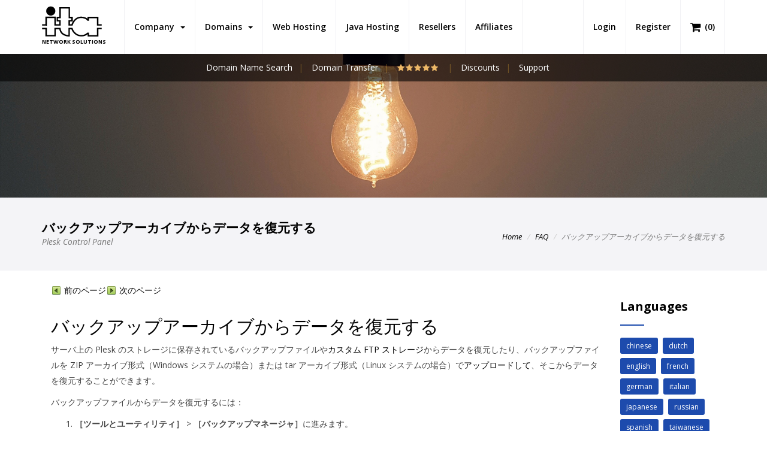

--- FILE ---
content_type: text/html; charset=utf-8
request_url: https://www.java-hosting.com/faq/plesk-reseller/japanese/%E3%83%90%E3%83%83%E3%82%AF%E3%82%A2%E3%83%83%E3%83%97%E3%82%A2%E3%83%BC%E3%82%AB%E3%82%A4%E3%83%96%E3%81%8B%E3%82%89%E3%83%87%E3%83%BC%E3%82%BF%E3%82%92%E5%BE%A9%E5%85%83%E3%81%99%E3%82%8B.html
body_size: 10616
content:
	<!DOCTYPE html PUBLIC "-//W3C//DTD XHTML 1.1//EN" "http://www.w3.org/TR/xhtml11/DTD/xhtml11.dtd">

<html xmlns="http://www.w3.org/1999/xhtml" xmlns:og="http://opengraphprotocol.org/schema/" prefix="og: http://ogp.me/ns#" lang="en">

<head>

                <title>バックアップアーカイブからデータを復元する - ITA Network Solutions</title>
                <meta http-equiv="Content-Type" content="text/html; charset=utf-8" />
                <meta name="description" content="バックアップアーカイブからデータを復元する. ITA Network Solutions. Web Hosting & Java Web Hosting Services. Domains, Wordpress Web Hosting, Plesk Web Hosting, Reseller Web Hosting & Affiliate Web Hosting." />
                <meta name="keywords" content="バックアップアーカイブからデータを復元する, best, cheap, hosting, wordpress hosting, web hosting, java hosting, jsp hosting, tomcat hosting, mysql hosting, ftp hosting, email hosting" />
                <meta name="title" content="バックアップアーカイブからデータを復元する - ITA Network Solutions" />
                <meta name="MSSmartTagsPreventParsing" content="TRUE" />
                <meta name="subject" content="バックアップアーカイブからデータを復元する - ITA Network Solutions" />
                <meta name="coverage" content="worldwide" />
                <meta name="content-language" content="english" />
                <meta name="resource-type" content="document" />
                <meta name="company_name" content="ITA Network solutions" />
                <meta name="author" content="ITA Network Solutions" />
                <meta name="copyright" content="2025" />
                <meta name="language" content="en" />
                <meta name="classification" content="バックアップアーカイブからデータを復元する, best, cheap, hosting, wordpress hosting, web hosting, java hosting, jsp hosting, tomcat hosting, mysql hosting, ftp hosting, email hosting" />
                <meta name="rating" content="general" />
                <meta name="revisit-after" content="1 day" />
                <meta name="googlebot" content="index, follow, archive" />
                <meta name="robots" content="all" />
                <meta name="robots" content="index, follow" />
                <meta name="distribution" content="global" />
                <meta property="og:title" content="バックアップアーカイブからデータを復元する - ITA Network Solutions" />
                <meta property="og:type" content='website' />
                <meta property="og:url" content="https://www.java-hosting.com/faq/plesk-reseller/japanese/バックアップアーカイブからデータを復元する.html" />
                <meta property="og:description" content="バックアップアーカイブからデータを復元する. ITA Network Solutions. Web Hosting & Java Web Hosting Services. Domains, Wordpress Web Hosting, Plesk Web Hosting, Reseller Web Hosting & Affiliate Web Hosting." />
                <meta property="og:image:type" content="image/png" />
                <meta property="og:image:width" content="640" />
                <meta property="og:image:height" content="428" />
                <meta property="og:image" content="https://www.java-hosting.com/templates/hosting/assets/images/logo.svg" />
                <meta property="og:image:url" content="https://www.java-hosting.com/templates/hosting/assets/images/logo.svg" />
                <meta property="og:image:secure_url" content="https://www.java-hosting.com/templates/hosting/assets/images/logo.svg" />
                <meta property="og:site_name" content="バックアップアーカイブからデータを復元する - ITA Network Solutions" />

	    	<!-- Mobile viewport optimized -->
    		<meta http-equiv="X-UA-Compatible" content="IE=edge">
    		<meta name="viewport" content="width=device-width, initial-scale=1.0,maximum-scale=1.0, user-scalable=no">

    		<link href="/templates/six/css/all.min.css?v=2c80be" rel="stylesheet">
<script type="text/javascript">
    var csrfToken = '179792e3f9a5a6795099fa99b884b29e63086b24',
        markdownGuide = 'Markdown Guide',
        locale = 'en',
        saved = 'saved',
        saving = 'autosaving',
        whmcsBaseUrl = "";
    </script>
<script src="/templates/six/js/scripts.min.js?v=2c80be"></script>

<link href="/assets/css/fontawesome-all.min.css" rel="stylesheet">


<!-- Styling -->
<link href="/templates/hosting/css/overrides.css" rel="stylesheet">
<link href="/templates/hosting/css/styles.css" rel="stylesheet">

<script src="/assets/js/jquery.countTo.js"></script>
<script src="/assets/js/jquery.inview.min.js"></script>
<script src="/assets/js/notify.js"></script>

<!-- Bars -->
<link rel="stylesheet" href="/templates/hosting/assets/css/fontawesome-stars-o.css">

<!-- Custom Styling -->
<link rel="stylesheet" href="/templates/hosting/css/custom.css?1">

    <!-- FAVICONS -->

                <link rel="apple-touch-icon" sizes="57x57" href="/templates/hosting/assets/images/favicon/apple-icon-57x57.png">
                <link rel="apple-touch-icon" sizes="60x60" href="/templates/hosting/assets/images/favicon/apple-icon-60x60.png">
                <link rel="apple-touch-icon" sizes="72x72" href="/templates/hosting/assets/images/favicon/apple-icon-72x72.png">
                <link rel="apple-touch-icon" sizes="76x76" href="/templates/hosting/assets/images/favicon/apple-icon-76x76.png">
                <link rel="apple-touch-icon" sizes="114x114" href="/templates/hosting/assets/images/favicon/apple-icon-114x114.png">
                <link rel="apple-touch-icon" sizes="120x120" href="/templates/hosting/assets/images/favicon/apple-icon-120x120.png">
                <link rel="apple-touch-icon" sizes="144x144" href="/templates/hosting/assets/images/favicon/apple-icon-144x144.png">
                <link rel="apple-touch-icon" sizes="152x152" href="/templates/hosting/assets/images/favicon/apple-icon-152x152.png">
                <link rel="apple-touch-icon" sizes="180x180" href="/templates/hosting/assets/images/favicon/apple-icon-180x180.png">
                <link rel="icon" type="image/png" sizes="192x192"  href="/templates/hosting/assets/images/favicon/android-icon-192x192.png">
                <link rel="icon" type="image/png" sizes="32x32" href="/templates/hosting/assets/images/favicon/favicon-32x32.png">
                <link rel="icon" type="image/png" sizes="96x96" href="/templates/hosting/assets/images/favicon/favicon-96x96.png">
                <link rel="icon" type="image/png" sizes="16x16" href="/templates/hosting/assets/images/favicon/favicon-16x16.png">
                <link rel="manifest" href="/templates/hosting/assets/images/favicon/manifest.json">
                <meta name="msapplication-TileColor" content="#ffffff">
                <meta name="msapplication-TileImage" content="/templates/hosting/assets/images/favicon/ms-icon-144x144.png">
                <meta name="theme-color" content="#ffffff">

                <link rel="canonical" href="https://www.java-hosting.com/faq/plesk-reseller/japanese/%E3%83%90%E3%83%83%E3%82%AF%E3%82%A2%E3%83%83%E3%83%97%E3%82%A2%E3%83%BC%E3%82%AB%E3%82%A4%E3%83%96%E3%81%8B%E3%82%89%E3%83%87%E3%83%BC%E3%82%BF%E3%82%92%E5%BE%A9%E5%85%83%E3%81%99%E3%82%8B.html" />
                <link rel="publisher" href="" />

    <!-- TEMPLATE STYLES -->
    <link rel="stylesheet" type="text/css" href="/templates/hosting/style.css">
    <!-- RESPONSIVE STYLES -->
    <link rel="stylesheet" type="text/css" href="/templates/hosting/assets/css/responsive.css">
    <!-- CUSTOM STYLES -->
    <link rel="stylesheet" type="text/css" href="/templates/hosting/assets/css/custom.css">

<!-- HTML5 Shim and Respond.js IE8 support of HTML5 elements and media queries -->
<!-- WARNING: Respond.js doesn't work if you view the page via file:// -->
<!--[if lt IE 9]>
  <script src="https://oss.maxcdn.com/libs/html5shiv/3.7.0/html5shiv.js"></script>
  <script src="https://oss.maxcdn.com/libs/respond.js/1.4.2/respond.min.js"></script>
<![endif]-->



    <link rel="stylesheet" type="text/css" href="/css/swiper.min.css">

    <!-- REVOLUTION STYLE SHEETS -->
    <link rel="stylesheet" type="text/css" href="/templates/hosting/assets/revolution/css/settings.css">
    <!-- REVOLUTION LAYERS STYLES -->
    <link rel="stylesheet" type="text/css" href="/templates/hosting/assets/revolution/css/layers.css">
    <!-- REVOLUTION NAVIGATION STYLES -->
    <link rel="stylesheet" type="text/css" href="/templates/hosting/assets/revolution/css/navigation.css">



		




		<!-- Global site tag (gtag.js) - Google Analytics -->
		<script async src="https://www.googletagmanager.com/gtag/js?id=UA-219026877-1">
		</script>
		<script>
			  window.dataLayer = window.dataLayer || [];
			  function gtag() { dataLayer.push(arguments); }
			  gtag('js', new Date());

			  gtag('config', 'UA-219026877-1');
		</script>


</head>
<body>



	<script>
                var vote_success = "Thank you for your vote!";
                var vote_error = "Voting is not allowed!";
		var initial_rating = parseFloat("5");
	</script>

<script type="application/ld+json">
{"@context":"http:\/\/schema.org","@type":"BreadcrumbList","itemListElement":[{"@type":"ListItem","position":1,"item":{"@id":"https:\/\/www.java-hosting.com","name":"ITA Network Solutions","image":"https:\/\/www.java-hosting.com\/templates\/hosting\/assets\/images\/logo.jpg"}},{"@type":"ListItem","position":2,"item":{"@id":"https:\/\/www.java-hosting.com\/web-hosting.html","name":"Web Hosting","image":"https:\/\/www.java-hosting.com\/templates\/hosting\/assets\/images\/logo.jpg"}},{"@type":"ListItem","position":3,"item":{"@id":"https:\/\/www.java-hosting.com\/faq\/plesk-reseller\/japanese\/\u30d0\u30c3\u30af\u30a2\u30c3\u30d7\u30a2\u30fc\u30ab\u30a4\u30d6\u304b\u3089\u30c7\u30fc\u30bf\u3092\u5fa9\u5143\u3059\u308b.html","name":"\u30d0\u30c3\u30af\u30a2\u30c3\u30d7\u30a2\u30fc\u30ab\u30a4\u30d6\u304b\u3089\u30c7\u30fc\u30bf\u3092\u5fa9\u5143\u3059\u308b - ITA Network Solutions","image":"https:\/\/www.java-hosting.com\/templates\/hosting\/assets\/images\/logo.jpg"}}]}
</script>
<script type="application/ld+json">
{"@context":"http:\/\/schema.org","@type":"Article","name":"\u30d0\u30c3\u30af\u30a2\u30c3\u30d7\u30a2\u30fc\u30ab\u30a4\u30d6\u304b\u3089\u30c7\u30fc\u30bf\u3092\u5fa9\u5143\u3059\u308b - ITA Network Solutions","headline":"\u30d0\u30c3\u30af\u30a2\u30c3\u30d7\u30a2\u30fc\u30ab\u30a4\u30d6\u304b\u3089\u30c7\u30fc\u30bf\u3092\u5fa9\u5143\u3059\u308b - ITA Network Solutions","image":{"@type":"ImageObject","image":"https:\/\/www.java-hosting.com\/templates\/hosting\/assets\/images\/logo.jpg","url":"https:\/\/www.java-hosting.com\/templates\/hosting\/assets\/images\/logo.jpg","width":839,"height":427},"sameAs":"https:\/\/www.java-hosting.com","mainEntityOfPage":"https:\/\/www.java-hosting.com","genre":null,"publisher":{"@type":"Organization","name":"ITA Network Solutions","logo":{"@type":"ImageObject","image":"https:\/\/www.java-hosting.com\/templates\/hosting\/assets\/images\/logo-small.jpg","url":"https:\/\/www.java-hosting.com\/templates\/hosting\/assets\/images\/logo-small.jpg","width":120,"height":60},"url":"https:\/\/www.java-hosting.com","address":{"@type":"PostalAddress","addressLocality":"1714 Stockton Street, San Francisco","addressCountry":"USA"}},"url":"https:\/\/www.java-hosting.com\/faq\/plesk-reseller\/japanese\/\u30d0\u30c3\u30af\u30a2\u30c3\u30d7\u30a2\u30fc\u30ab\u30a4\u30d6\u304b\u3089\u30c7\u30fc\u30bf\u3092\u5fa9\u5143\u3059\u308b.html","datePublished":"21 Dec 2025","dateCreated":"21 Dec 2025","dateModified":"21 Dec 2025","description":"\u30d0\u30c3\u30af\u30a2\u30c3\u30d7\u30a2\u30fc\u30ab\u30a4\u30d6\u304b\u3089\u30c7\u30fc\u30bf\u3092\u5fa9\u5143\u3059\u308b. ITA Network Solutions. Web Hosting & Java Web Hosting Services. Domains, Wordpress Web Hosting, Plesk Web Hosting, Reseller Web Hosting & Affiliate Web Hosting.","articleBody":"\u30d0\u30c3\u30af\u30a2\u30c3\u30d7\u30a2\u30fc\u30ab\u30a4\u30d6\u304b\u3089\u30c7\u30fc\u30bf\u3092\u5fa9\u5143\u3059\u308b. ITA Network Solutions. Web Hosting & Java Web Hosting Services. Domains, Wordpress Web Hosting, Plesk Web Hosting, Reseller Web Hosting & Affiliate Web Hosting.","author":{"@type":"Organization","name":"ITA Network Solutions","logo":{"@type":"ImageObject","image":"https:\/\/www.java-hosting.com\/templates\/hosting\/assets\/images\/logo.jpg","url":"https:\/\/www.java-hosting.com\/templates\/hosting\/assets\/images\/logo.jpg","width":839,"height":427},"url":"https:\/\/www.java-hosting.com","address":{"@type":"PostalAddress","addressLocality":"1714 Stockton Street, San Francisco","addressCountry":"USA"}}}
</script>


<!-- START HOSTHUBS -->


        <header class="header header-affix" style="z-index:1000">
            <div class="container-fluid">
                <nav class="navbar navbar-default yamm">
                    <div class="container">
                        <div class="navbar-header">
                            <button type="button" class="navbar-toggle collapsed" data-toggle="collapse" data-target="#navbar" aria-expanded="false" aria-controls="navbar">
                                <span class="sr-only">Toggle navigation</span>
				<i class="fa fa-bars fa-2x"></i>

                            </button>

			    <div class="cart-div hidden-md hidden-lg"><a title="View Cart" href="/cart.php?a=view" class="quick-nav"><i class="fa fa-shopping-cart fa-lg"></i> <span id="cartItemCount">(0)</span></a></div>


                            <a class="navbar-brand" href="/" style="padding-bottom:15px;padding-top:10px;">
                                <img src="/templates/hosting/assets/images/logo.svg" width="100px" alt="" style="padding:0;margin:0">
				<div style="margin-top:3px;font-size:9px;font-weight:bold;display:block;text-align:left">NETWORK SOLUTIONS</div>
                            </a>

                        </div>

                        <div id="navbar" class="navbar-collapse collapse">
                            <ul class="nav navbar-nav navbar-left">
				     <li menuItemName="Company" class="dropdown" id="Primary_Navbar-Company">
        <a class="dropdown-toggle" data-toggle="dropdown" href="#">
                        Company
                        &nbsp;<b class="caret"></b>        </a>
                    <ul class="dropdown-menu">
                            <li menuItemName="About Us" id="Primary_Navbar-Company-About_Us">
                    <a href="/about-us.html">
                                                About Us
                                            </a>
                </li>
                            <li menuItemName="Discounts" id="Primary_Navbar-Company-Discounts">
                    <a href="/web-hosting-discounts.html">
                                                Discounts
                                            </a>
                </li>
                            <li menuItemName="Gallery" id="Primary_Navbar-Company-Gallery">
                    <a href="/gallery.html">
                                                Gallery
                                            </a>
                </li>
                            <li menuItemName="Locations" id="Primary_Navbar-Company-Locations">
                    <a href="/locations.html">
                                                Locations
                                            </a>
                </li>
                        </ul>
            </li>
      <li menuItemName="Domains" class="dropdown" id="Primary_Navbar-Domains">
        <a class="dropdown-toggle" data-toggle="dropdown" href="#">
                        Domains
                        &nbsp;<b class="caret"></b>        </a>
                    <ul class="dropdown-menu">
                            <li menuItemName="Domain Name Search" id="Primary_Navbar-Domains-Domain_Name_Search">
                    <a href="/domain-name-search.html">
                                                Domain Name Search
                                            </a>
                </li>
                            <li menuItemName="Domain Transfer" id="Primary_Navbar-Domains-Domain_Transfer">
                    <a href="/domain-transfer.html">
                                                Domain Transfer
                                            </a>
                </li>
                        </ul>
            </li>
      <li menuItemName="Web Hosting" class="" id="Primary_Navbar-Web_Hosting">
        <a href="/web-hosting.html">
                        Web Hosting
                                </a>
            </li>
      <li menuItemName="Java Hosting" class="" id="Primary_Navbar-Java_Hosting">
        <a href="/java-hosting.html">
                        Java Hosting
                                </a>
            </li>
      <li menuItemName="Resellers" class="" id="Primary_Navbar-Resellers">
        <a href="/reseller-hosting.html">
                        Resellers
                                </a>
            </li>
      <li menuItemName="Affiliates" class="" id="Primary_Navbar-Affiliates">
        <a href="/affiliates.html">
                        Affiliates
                                </a>
            </li>
                             </ul>

                            <ul class="nav navbar-nav navbar-right">
                                                                <li><a class="button" href="/login.html">Login</a></li>
                                <li><a class="link" href="/register.html">Register</a></li>
                                				<li class="visible-md visible-lg"><a class="link" title="View Cart" href="/cart.php?a=view" class="quick-nav"><i class="fa fa-shopping-cart fa-lg"></i> <span class="hidden-xs">(</span><span id="cartItemCount">0</span><span class="hidden-xs">)</span></a></li>
                            </ul>
                        </div><!--/.nav-collapse -->
                    </div><!--/.container-fluid -->
                </nav><!-- end nav -->
            </div><!-- end container -->
        </header><!-- end header -->





<!-- END HOSTHUBS -->


        <div class="after-header">
            <div class="container">
                <div class="row">
                    <div class="col-md-8 col-md-offset-2">
                        <ul class="list-inline text-center">
                                <li><a href="/domain-name-search.html">Domain Name Search</a></li>
                                <li><a href="/domain-transfer.html">Domain Transfer</a></li>
				<li>
					<select id="data-rating" style="display:none">
			  			<option value="1">1</option>
			  			<option value="2">2</option>
			  			<option value="3">3</option>
			  			<option value="4">4</option>
			  			<option value="5">5</option>
					</select>

				</li>
                                <li><a href="/web-hosting-discounts.html">Discounts</a></li>
                                <li><a href="/web-hosting-support.html">Support</a></li>

                        </ul>
                    </div>
                </div><!-- end row -->
            </div><!-- end container -->
        </div><!-- end after-header -->


        <section class="section paralbackground page-banner" style="background-image:url('/templates/hosting/assets/images/header_faq.jpg');" data-img-width="2000" data-img-height="450" data-diff="100">
        </section><!-- end section -->

        <div class="section page-title lb">
            <div class="container clearfix">
                <div class="title-area pull-left">
                    <h1>バックアップアーカイブからデータを復元する<br><small>Plesk Control Panel</small></h1>
                </div><!-- /.pull-right -->
                <div class="pull-right hidden-xs">
                    <div class="bread">
                        <ol class="breadcrumb">
                            <li><a href="/">Home</a></li>
			    <li><a href="/faq.html">FAQ</a></li>
                            <li class="active">バックアップアーカイブからデータを復元する</li>
                        </ol>
                    </div><!-- end bread -->
                </div><!-- /.pull-right -->
            </div>
        </div><!-- end page-title -->





<section id="main-body">
<div class="container">
    <div class="row">
        <!-- Container for main page display content -->
        <div class="main-content">




                <div class="row">
                    <div class="col-md-10 col-sm-12 mtl first">
                        <div class="content">
                            <div class="post-padding clearfix">
                                <div class="faq-content">
					
<table class="relatedtopics aboveheading" cellpadding="0" cellspacing="0" border="0"><tr valign="top"><td>
<p class="pagenavigation"><a href="/faq/plesk-reseller/japanese/バックアップをスケジューリングする.html" target="_self"><img src="/images/faq/plesk-reseller/japanese/38976.gif" alt="&#21069;&#12398;&#12506;&#12540;&#12472;" height="16" width="16" vspace="0" hspace="1" align="top" border="0"> &#21069;&#12398;&#12506;&#12540;&#12472;</a></p></td>
<td>
<p class="pagenavigation"><a href="/faq/plesk-reseller/japanese/サーバからバックアップファイルをダウンロードする.html" target="_self"><img src="/images/faq/plesk-reseller/japanese/38977.gif" alt="&#27425;&#12398;&#12506;&#12540;&#12472;" height="16" width="16" vspace="0" hspace="1" align="top" border="0"> &#27425;&#12398;&#12506;&#12540;&#12472;</a></p></td>
<td>
<p class="pagenavigation"></p></td>
<td>
<p class="pagenavigation"></p></td>
</tr></table><h2 class="heading2">&#12496;&#12483;&#12463;&#12450;&#12483;&#12503;&#12450;&#12540;&#12459;&#12452;&#12502;&#12363;&#12425;&#12487;&#12540;&#12479;&#12434;&#24489;&#20803;&#12377;&#12427;</h2>
<p class="bodytext">&#12469;&#12540;&#12496;&#19978;&#12398; Plesk &#12398;&#12473;&#12488;&#12524;&#12540;&#12472;&#12395;&#20445;&#23384;&#12373;&#12428;&#12390;&#12356;&#12427;&#12496;&#12483;&#12463;&#12450;&#12483;&#12503;&#12501;&#12449;&#12452;&#12523;&#12420;<a id="h66795" class="jumptemplate" title="FTP &#12473;&#12488;&#12524;&#12540;&#12472;&#12434;&#20351;&#29992;&#12377;&#12427;&#12424;&#12358;&#12395;&#39015;&#23458;&#12497;&#12493;&#12523;&#12434;&#27083;&#25104;&#12377;&#12427;" href="/faq/plesk-reseller/japanese/ftp-ストレージを使用するように顧客パネルを構成する.html" target="_self">&#12459;&#12473;&#12479;&#12512; FTP &#12473;&#12488;&#12524;&#12540;&#12472;</a>&#12363;&#12425;&#12487;&#12540;&#12479;&#12434;&#24489;&#20803;&#12375;&#12383;&#12426;&#12289;&#12496;&#12483;&#12463;&#12450;&#12483;&#12503;&#12501;&#12449;&#12452;&#12523;&#12434; ZIP &#12450;&#12540;&#12459;&#12452;&#12502;&#24418;&#24335;&#65288;Windows &#12471;&#12473;&#12486;&#12512;&#12398;&#22580;&#21512;&#65289;&#12414;&#12383;&#12399; tar &#12450;&#12540;&#12459;&#12452;&#12502;&#24418;&#24335;&#65288;Linux &#12471;&#12473;&#12486;&#12512;&#12398;&#22580;&#21512;&#65289;&#12391;<a id="h66796" class="jumptemplate" title="&#12469;&#12540;&#12496;&#12395;&#12496;&#12483;&#12463;&#12450;&#12483;&#12503;&#12501;&#12449;&#12452;&#12523;&#12434;&#12450;&#12483;&#12503;&#12525;&#12540;&#12489;&#12377;&#12427;" href="/faq/plesk-reseller/japanese/サーバにバックアップファイルをアップロードする.html" target="_self">&#12450;&#12483;&#12503;&#12525;&#12540;&#12489;&#12375;&#12390;</a>&#12289;&#12381;&#12371;&#12363;&#12425;&#12487;&#12540;&#12479;&#12434;&#24489;&#20803;&#12377;&#12427;&#12371;&#12392;&#12364;&#12391;&#12365;&#12414;&#12377;&#12290;</p>
<p class="procedureheading">&#12496;&#12483;&#12463;&#12450;&#12483;&#12503;&#12501;&#12449;&#12452;&#12523;&#12363;&#12425;&#12487;&#12540;&#12479;&#12434;&#24489;&#20803;&#12377;&#12427;&#12395;&#12399;&#65306;</p>
<ol class="procedurelistnumber"><li class="procedurelistnumber"><strong class="specialbold">&#65339;&#12484;&#12540;&#12523;&#12392;&#12518;&#12540;&#12486;&#12451;&#12522;&#12486;&#12451;&#65341;</strong> &gt; <strong class="specialbold">&#65339;&#12496;&#12483;&#12463;&#12450;&#12483;&#12503;&#12510;&#12493;&#12540;&#12472;&#12515;&#65341;</strong>&#12395;&#36914;&#12415;&#12414;&#12377;&#12290;</li><li class="procedurelistnumber">&#12496;&#12483;&#12463;&#12450;&#12483;&#12503;&#12501;&#12449;&#12452;&#12523;&#21517;&#12434;&#12463;&#12522;&#12483;&#12463;&#12375;&#12414;&#12377;&#12290;&#20316;&#25104;&#26085;&#12289;&#20316;&#25104;&#32773;&#12398;&#12518;&#12540;&#12470;&#21517;&#12289;&#12496;&#12483;&#12463;&#12450;&#12483;&#12503;&#12398;&#12469;&#12452;&#12474;&#12289;&#12496;&#12483;&#12463;&#12450;&#12483;&#12503;&#12395;&#21547;&#12414;&#12428;&#12427;&#12467;&#12531;&#12486;&#12531;&#12484;&#12398;&#31278;&#39006;&#12434;&#21547;&#12417;&#12390;&#12496;&#12483;&#12463;&#12450;&#12483;&#12503;&#12398;&#27010;&#35201;&#12434;&#35373;&#23450;&#12391;&#12365;&#12414;&#12377;&#12290;</li><li class="procedurelistnumber">&#12496;&#12483;&#12463;&#12450;&#12483;&#12503;&#12363;&#12425;&#24489;&#20803;&#12377;&#12427;&#12487;&#12540;&#12479;&#12434;&#36984;&#25246;&#12375;&#12414;&#12377;&#12290;&#20197;&#19979;&#12398;&#12487;&#12540;&#12479;&#12434;&#33258;&#30001;&#12395;&#32068;&#12415;&#21512;&#12431;&#12379;&#12390;&#36984;&#25246;&#21487;&#33021;&#12391;&#12377;&#12290;<ul class="listbullet2"><li class="listbullet2"><strong class="specialbold">&#12522;&#12475;&#12521;&#12540;&#12450;&#12459;&#12454;&#12531;&#12488;&#12398;&#27083;&#25104;&#65306;</strong> &#20491;&#20154;&#24773;&#22577;&#12392;&#35373;&#23450;&#12289;&#12362;&#12424;&#12403;&#27083;&#25104;&#12375;&#12383;&#12469;&#12540;&#12499;&#12473;&#12503;&#12521;&#12531;&#12364;&#21547;&#12414;&#12428;&#12414;&#12377;&#12290;</li><li class="listbullet2"><strong class="specialbold">&#12522;&#12475;&#12521;&#12540;&#12398;&#12489;&#12513;&#12452;&#12531;&#65306;</strong> &#12522;&#12475;&#12521;&#12540;&#33258;&#36523;&#12398;&#22865;&#32004;&#12362;&#12424;&#12403;&#32016;&#20184;&#12369;&#12425;&#12428;&#12383;&#12454;&#12455;&#12502;&#12469;&#12452;&#12488;&#65288;&#12454;&#12455;&#12502;&#12467;&#12531;&#12486;&#12531;&#12484;&#12289;&#12513;&#12540;&#12523;&#12289;&#12487;&#12540;&#12479;&#12505;&#12540;&#12473;&#12394;&#12393;&#12434;&#21547;&#12416;&#65289;&#12364;&#21547;&#12414;&#12428;&#12414;&#12377;&#12290;</li><li class="listbullet2"><strong class="specialbold">&#12522;&#12475;&#12521;&#12540;&#12398;&#39015;&#23458;&#65306;</strong> &#12377;&#12409;&#12390;&#12398;&#39015;&#23458;&#12450;&#12459;&#12454;&#12531;&#12488;&#12289;&#39015;&#23458;&#12398;&#22865;&#32004;&#12289;&#32016;&#20184;&#12369;&#12425;&#12428;&#12383;&#12454;&#12455;&#12502;&#12469;&#12452;&#12488;&#65288;&#12454;&#12455;&#12502;&#12467;&#12531;&#12486;&#12531;&#12484;&#12289;&#12513;&#12540;&#12523;&#12289;&#12487;&#12540;&#12479;&#12505;&#12540;&#12473;&#12394;&#12393;&#12434;&#21547;&#12416;&#65289;&#12364;&#21547;&#12414;&#12428;&#12414;&#12377;&#12290;</li></ul></li><li class="procedurelistnumber">&#12414;&#12383;&#12289;&#24489;&#20803;&#12364;&#23436;&#20102;&#12377;&#12427;&#12414;&#12391;&#12377;&#12409;&#12390;&#12398;&#12489;&#12513;&#12452;&#12531;&#12434;&#19968;&#26178;&#20572;&#27490;&#12375;&#12390;&#25972;&#21512;&#24615;&#12434;&#32173;&#25345;&#12377;&#12427;&#12371;&#12392;&#12420;&#12289;&#25351;&#23450;&#12398;&#12513;&#12540;&#12523;&#12450;&#12489;&#12524;&#12473;&#23451;&#12390;&#12395;&#20840;&#12487;&#12540;&#12479;&#12398;&#24489;&#20803;&#12364;&#23436;&#20102;&#12375;&#12383;&#36890;&#30693;&#12434;&#36865;&#20449;&#12377;&#12427;&#12371;&#12392;&#12364;&#12391;&#12365;&#12414;&#12377;&#12290;</li><li class="procedurelistnumber"><strong class="specialbold">&#65339;&#24489;&#20803;&#65341;</strong>&#12434;&#12463;&#12522;&#12483;&#12463;&#12375;&#12414;&#12377;&#12290;</li></ol>

                                </div><!-- end sitemap -->
                            </div><!-- end post-padding -->
                        </div><!-- end content -->
                    </div><!-- end col -->

 
                    <div class="col-md-2 col-sm-12 mtl last">
                        <div class="content">
                            <div class="post-padding clearfix">
                                <div class="small-title">
                                    <h3>Languages</h3>
                                    <hr>
                                </div><!-- end text -->

                                <div class="sitemap">
                                    <div class="tags clearfix">
					                                        <a href="/faq.html?ln=chinese">chinese</a>
					                                        <a href="/faq.html?ln=dutch">dutch</a>
					                                        <a href="/faq.html?ln=english">english</a>
					                                        <a href="/faq.html?ln=french">french</a>
					                                        <a href="/faq.html?ln=german">german</a>
					                                        <a href="/faq.html?ln=italian">italian</a>
					                                        <a href="/faq.html?ln=japanese">japanese</a>
					                                        <a href="/faq.html?ln=russian">russian</a>
					                                        <a href="/faq.html?ln=spanish">spanish</a>
					                                        <a href="/faq.html?ln=taiwanese">taiwanese</a>
					                                    </div><!-- end tags -->
                                </div><!-- end sitemap -->
                            </div><!-- end post-padding -->
                        </div><!-- end content -->
                    </div><!-- end col -->
                </div><!-- end row -->






</div>
</div>
</div>
</section>

<section style="display:none">
<div>
    <div>
        <div>



	        </div><!-- /.main-content -->
            </div>


    </div>
    <div class="clearfix"></div>
</section>



        <section class="smallsec">
            <div class="container">
                <div class="row">
                    <div class="col-md-8 text-center">
                        <h3>Have a pre-sale question for our packages?</h3>
                    </div>
                    <div class="col-md-4 text-center">
                        <a href="/web-hosting-support.html" class="btn btn-primary btn-lg"><i class="fa fa-question-circle"></i> Ask question</a>
                    </div><!-- end col -->
                </div><!-- end row -->
            </div><!-- end container -->
        </section><!-- end section -->


        <section class="section lb">
            <div class="container">
                <div class="row">
                    <div class="col-md-6 col-sm-6 col-xs-12">
                        <div class="small-title">
                            <h3>Services & Apps Hosting</h3>
                            <hr>
                        </div><!-- end big-title -->

                        <br>
			<div class="panel-group first-accordion withicon" id="accordion1">
                            <div class="panel panel-default">
                                <div class="panel-heading">
                                    <h4 class="panel-title">
                                        <a data-toggle="collapse" data-parent="#accordion0" href="#collapse0">
						<i class="fas fa-server"></i> DokuWiki Hosting
					</a>
                                    </h4>
                                </div>
                                <div id="collapse0" class="panel-collapse collapse">
                                    <div class="panel-body">
                                        <p></p>
					<a href="/dokuwiki-hosting.html" class="btn btn-primary btn-lg" title="DokuWiki Hosting"><i class="fa fa-eye"></i> DokuWiki Hosting</a>
                                    </div>
                                </div>
                            </div>
                            <div class="panel panel-default">
                                <div class="panel-heading">
                                    <h4 class="panel-title">
                                        <a data-toggle="collapse" data-parent="#accordion1" href="#collapse1">
						<i class="fas fa-server"></i> Phalcon Hosting
					</a>
                                    </h4>
                                </div>
                                <div id="collapse1" class="panel-collapse collapse">
                                    <div class="panel-body">
                                        <p></p>
					<a href="/phalcon-hosting.html" class="btn btn-primary btn-lg" title="Phalcon Hosting"><i class="fa fa-eye"></i> Phalcon Hosting</a>
                                    </div>
                                </div>
                            </div>
                            <div class="panel panel-default">
                                <div class="panel-heading">
                                    <h4 class="panel-title">
                                        <a data-toggle="collapse" data-parent="#accordion2" href="#collapse2">
						<i class="fas fa-server"></i> Novius OS Hosting
					</a>
                                    </h4>
                                </div>
                                <div id="collapse2" class="panel-collapse collapse">
                                    <div class="panel-body">
                                        <p></p>
					<a href="/novius-os-hosting.html" class="btn btn-primary btn-lg" title="Novius OS Hosting"><i class="fa fa-eye"></i> Novius OS Hosting</a>
                                    </div>
                                </div>
                            </div>
                            <div class="panel panel-default">
                                <div class="panel-heading">
                                    <h4 class="panel-title">
                                        <a data-toggle="collapse" data-parent="#accordion3" href="#collapse3">
						<i class="fas fa-server"></i> CakePHP Hosting
					</a>
                                    </h4>
                                </div>
                                <div id="collapse3" class="panel-collapse collapse">
                                    <div class="panel-body">
                                        <p>CakePHP is an open-source web framework. It follows the model–view–controller (MVC) approach and is written in PHP, modeled after the concepts of Ruby on Rails, and distributed under the MIT License.</p>
					<a href="/cakephp-hosting.html" class="btn btn-primary btn-lg" title="CakePHP Hosting"><i class="fa fa-eye"></i> CakePHP Hosting</a>
                                    </div>
                                </div>
                            </div>
                            <div class="panel panel-default">
                                <div class="panel-heading">
                                    <h4 class="panel-title">
                                        <a data-toggle="collapse" data-parent="#accordion4" href="#collapse4">
						<i class="fas fa-server"></i> Vue.js Hosting
					</a>
                                    </h4>
                                </div>
                                <div id="collapse4" class="panel-collapse collapse">
                                    <div class="panel-body">
                                        <p>Vue.js is an open-source progressive JavaScript framework for building user interfaces.</p>
					<a href="/vue.js-hosting.html" class="btn btn-primary btn-lg" title="Vue.js Hosting"><i class="fa fa-eye"></i> Vue.js Hosting</a>
                                    </div>
                                </div>
                            </div>
                            <div class="panel panel-default">
                                <div class="panel-heading">
                                    <h4 class="panel-title">
                                        <a data-toggle="collapse" data-parent="#accordion5" href="#collapse5">
						<i class="fas fa-server"></i> Jamroom Hosting
					</a>
                                    </h4>
                                </div>
                                <div id="collapse5" class="panel-collapse collapse">
                                    <div class="panel-body">
                                        <p>Jamroom is a community content management system. It enables you to bring your entire community online to participate in your websites content creation.</p>
					<a href="/jamroom-hosting.html" class="btn btn-primary btn-lg" title="Jamroom Hosting"><i class="fa fa-eye"></i> Jamroom Hosting</a>
                                    </div>
                                </div>
                            </div>
                            <div class="panel panel-default">
                                <div class="panel-heading">
                                    <h4 class="panel-title">
                                        <a data-toggle="collapse" data-parent="#accordion6" href="#collapse6">
						<i class="fas fa-server"></i> Enyo Hosting
					</a>
                                    </h4>
                                </div>
                                <div id="collapse6" class="panel-collapse collapse">
                                    <div class="panel-body">
                                        <p>Enyo is a JavaScript app framework enabling developers build native-quality HTML5 apps that run everywhere — from phones and tablets to PCs and TVs.</p>
					<a href="/enyo-hosting.html" class="btn btn-primary btn-lg" title="Enyo Hosting"><i class="fa fa-eye"></i> Enyo Hosting</a>
                                    </div>
                                </div>
                            </div>
                            <div class="panel panel-default">
                                <div class="panel-heading">
                                    <h4 class="panel-title">
                                        <a data-toggle="collapse" data-parent="#accordion7" href="#collapse7">
						<i class="fas fa-server"></i> FlatPress Hosting
					</a>
                                    </h4>
                                </div>
                                <div id="collapse7" class="panel-collapse collapse">
                                    <div class="panel-body">
                                        <p>FlatPress is a blogging engine that saves your posts as simple text files. Forget about SQL! You just need some PHP.</p>
					<a href="/flatpress-hosting.html" class="btn btn-primary btn-lg" title="FlatPress Hosting"><i class="fa fa-eye"></i> FlatPress Hosting</a>
                                    </div>
                                </div>
                            </div>
                            <div class="panel panel-default">
                                <div class="panel-heading">
                                    <h4 class="panel-title">
                                        <a data-toggle="collapse" data-parent="#accordion8" href="#collapse8">
						<i class="fas fa-server"></i> Gyroscope Hosting
					</a>
                                    </h4>
                                </div>
                                <div id="collapse8" class="panel-collapse collapse">
                                    <div class="panel-body">
                                        <p>Gyroscope is an open source PHP framework and a code template system for building web backend systems.</p>
					<a href="/gyroscope-hosting.html" class="btn btn-primary btn-lg" title="Gyroscope Hosting"><i class="fa fa-eye"></i> Gyroscope Hosting</a>
                                    </div>
                                </div>
                            </div>
                            <div class="panel panel-default">
                                <div class="panel-heading">
                                    <h4 class="panel-title">
                                        <a data-toggle="collapse" data-parent="#accordion9" href="#collapse9">
						<i class="fas fa-server"></i> Echo Hosting
					</a>
                                    </h4>
                                </div>
                                <div id="collapse9" class="panel-collapse collapse">
                                    <div class="panel-body">
                                        <p>Echo is a standalone JavaScript lazy-loading image micro-library.</p>
					<a href="/echo-hosting.html" class="btn btn-primary btn-lg" title="Echo Hosting"><i class="fa fa-eye"></i> Echo Hosting</a>
                                    </div>
                                </div>
                            </div>
			</div>
	
                    </div><!-- end col -->

                    <div class="col-md-6 col-sm-6 col-xs-12">
                        <div class="small-title">
                            <h3>Services & Apps Hosting with Java Support</h3>
                            <hr>
                        </div><!-- end big-title -->

                        <br>

                        <div class="panel-group first-accordion withicon" id="accordion2">
                            <div class="panel panel-default">
                                <div class="panel-heading">
                                    <h4 class="panel-title">
                                        <a data-toggle="collapse" data-parent="#accordion0" href="#2_collapse0">
						<i class="fas fa-server"></i> dotCMS Hosting
					</a>
                                    </h4>
                                </div>
                                <div id="2_collapse0" class="panel-collapse collapse">
                                    <div class="panel-body">
                                        <p>dotCMS is an open source content management system (CMS) written in Java for managing content and content driven sites and applications.</p>
					<a href="/dotcms-hosting.html" class="btn btn-primary btn-lg" title="dotCMS Hosting"><i class="fa fa-eye"></i> dotCMS Hosting</a>
                                    </div>
                                </div>
                            </div>
                            <div class="panel panel-default">
                                <div class="panel-heading">
                                    <h4 class="panel-title">
                                        <a data-toggle="collapse" data-parent="#accordion1" href="#2_collapse1">
						<i class="fas fa-server"></i> eXo Platform Hosting
					</a>
                                    </h4>
                                </div>
                                <div id="2_collapse1" class="panel-collapse collapse">
                                    <div class="panel-body">
                                        <p>eXo Platform is an open source, standard-based, Enterprise Social Collaboration Platform written in Java.</p>
					<a href="/exo-platform-hosting.html" class="btn btn-primary btn-lg" title="eXo Platform Hosting"><i class="fa fa-eye"></i> eXo Platform Hosting</a>
                                    </div>
                                </div>
                            </div>
                            <div class="panel panel-default">
                                <div class="panel-heading">
                                    <h4 class="panel-title">
                                        <a data-toggle="collapse" data-parent="#accordion2" href="#2_collapse2">
						<i class="fas fa-server"></i> Hippo CMS Hosting
					</a>
                                    </h4>
                                </div>
                                <div id="2_collapse2" class="panel-collapse collapse">
                                    <div class="panel-body">
                                        <p>Hippo CMS is an open-source, dual licensed, Content Management System.</p>
					<a href="/hippo-cms-hosting.html" class="btn btn-primary btn-lg" title="Hippo CMS Hosting"><i class="fa fa-eye"></i> Hippo CMS Hosting</a>
                                    </div>
                                </div>
                            </div>
                            <div class="panel panel-default">
                                <div class="panel-heading">
                                    <h4 class="panel-title">
                                        <a data-toggle="collapse" data-parent="#accordion3" href="#2_collapse3">
						<i class="fas fa-server"></i> OpenKM Hosting
					</a>
                                    </h4>
                                </div>
                                <div id="2_collapse3" class="panel-collapse collapse">
                                    <div class="panel-body">
                                        <p>OpenKM is a Free/Libre document management system that provides a web interface for managing arbitrary files.</p>
					<a href="/openkm-hosting.html" class="btn btn-primary btn-lg" title="OpenKM Hosting"><i class="fa fa-eye"></i> OpenKM Hosting</a>
                                    </div>
                                </div>
                            </div>
                            <div class="panel panel-default">
                                <div class="panel-heading">
                                    <h4 class="panel-title">
                                        <a data-toggle="collapse" data-parent="#accordion4" href="#2_collapse4">
						<i class="fas fa-server"></i> Apache Roller Hosting
					</a>
                                    </h4>
                                </div>
                                <div id="2_collapse4" class="panel-collapse collapse">
                                    <div class="panel-body">
                                        <p>Apache Roller is a Java-based Open Source "full-featured, Multi-blog, Multi-user, and group-blog server suitable for blog sites large and small".</p>
					<a href="/apache-roller-hosting.html" class="btn btn-primary btn-lg" title="Apache Roller Hosting"><i class="fa fa-eye"></i> Apache Roller Hosting</a>
                                    </div>
                                </div>
                            </div>
                            <div class="panel panel-default">
                                <div class="panel-heading">
                                    <h4 class="panel-title">
                                        <a data-toggle="collapse" data-parent="#accordion5" href="#2_collapse5">
						<i class="fas fa-server"></i> JSP Hosting
					</a>
                                    </h4>
                                </div>
                                <div id="2_collapse5" class="panel-collapse collapse">
                                    <div class="panel-body">
                                        <p>JSP Hosting on Linux Servers.</p>
					<a href="/jsp-hosting.html" class="btn btn-primary btn-lg" title="JSP Hosting"><i class="fa fa-eye"></i> JSP Hosting</a>
                                    </div>
                                </div>
                            </div>
                            <div class="panel panel-default">
                                <div class="panel-heading">
                                    <h4 class="panel-title">
                                        <a data-toggle="collapse" data-parent="#accordion6" href="#2_collapse6">
						<i class="fas fa-server"></i> Liferay Hosting
					</a>
                                    </h4>
                                </div>
                                <div id="2_collapse6" class="panel-collapse collapse">
                                    <div class="panel-body">
                                        <p>Liferay makes software that helps companies create digital experiences on web, mobile and connected devices.</p>
					<a href="/liferay-hosting.html" class="btn btn-primary btn-lg" title="Liferay Hosting"><i class="fa fa-eye"></i> Liferay Hosting</a>
                                    </div>
                                </div>
                            </div>
                            <div class="panel panel-default">
                                <div class="panel-heading">
                                    <h4 class="panel-title">
                                        <a data-toggle="collapse" data-parent="#accordion7" href="#2_collapse7">
						<i class="fas fa-server"></i> Tomcat Hosting
					</a>
                                    </h4>
                                </div>
                                <div id="2_collapse7" class="panel-collapse collapse">
                                    <div class="panel-body">
                                        <p>Tomcat Hosting on Linux Servers.</p>
					<a href="/tomcat-hosting.html" class="btn btn-primary btn-lg" title="Tomcat Hosting"><i class="fa fa-eye"></i> Tomcat Hosting</a>
                                    </div>
                                </div>
                            </div>
                            <div class="panel panel-default">
                                <div class="panel-heading">
                                    <h4 class="panel-title">
                                        <a data-toggle="collapse" data-parent="#accordion8" href="#2_collapse8">
						<i class="fas fa-server"></i> OpenCms Hosting
					</a>
                                    </h4>
                                </div>
                                <div id="2_collapse8" class="panel-collapse collapse">
                                    <div class="panel-body">
                                        <p>OpenCms is an open source content management system written in Java.</p>
					<a href="/opencms-hosting.html" class="btn btn-primary btn-lg" title="OpenCms Hosting"><i class="fa fa-eye"></i> OpenCms Hosting</a>
                                    </div>
                                </div>
                            </div>
                            <div class="panel panel-default">
                                <div class="panel-heading">
                                    <h4 class="panel-title">
                                        <a data-toggle="collapse" data-parent="#accordion9" href="#2_collapse9">
						<i class="fas fa-server"></i> Ametys CMS Hosting
					</a>
                                    </h4>
                                </div>
                                <div id="2_collapse9" class="panel-collapse collapse">
                                    <div class="panel-body">
                                        <p>Ametys is a free and open source content management system (CMS) written in Java.</p>
					<a href="/ametys-cms-hosting.html" class="btn btn-primary btn-lg" title="Ametys CMS Hosting"><i class="fa fa-eye"></i> Ametys CMS Hosting</a>
                                    </div>
                                </div>
                            </div>

                        </div> 
                    </div><!-- end col -->
                </div><!-- end row -->
            </div><!-- end container -->
        </section><!-- end section -->

        <section id="footer-hosthubs">
            <footer class="footer lb">
                <div class="container">
                    <div class="row">
                        <div class="col-md-3 col-sm-6 col-xs-12 footer-box">
                            <div class="widget clearfix">
                                <div class="widget-title">
                                    <h4>Web Hosting Services</h4>
                                </div><!-- end widget-title -->

                                <div class="link-widget">   
                                    <ul class="check">
					<li><a href="/web-hosting-discounts.html">Discounts</a></li>
                                        <li><a href="/web-hosting.html">Web Hosting</a></li>
                                        <li><a href="/java-hosting.html">Java Hosting</a></li>
					<li><a href="/adult-hosting.html">Adult Hosting</a></li>
					<li><a href="/services-hosting.html">Services & Apps Hosting</a></li>
                                        <li><a href="/reseller-hosting.html">Reseller Hosting Plans</a></li>
                                        <li><a href="/affiliates.html">Affiliates</a></li>
					<li><a href="/faq.html">Plesk FAQ</a></li>
					<li><a href="/knowledgebase">Articles</a></li>
                                    </ul><!-- end check -->
                                </div><!-- end link-widget -->
                            </div>


                            <div class="widget clearfix">
                                <div class="widget-title">
                                    <h4>Domains</h4>
                                </div><!-- end widget-title -->

                                <div class="link-widget">   
                                    <ul class="check">
                                        <li><a href="/domain-name-search.html">Domain Name Search</a></li>
                                        <li><a href="/domain-transfer.html">Domain Transfer</a></li>
                                    </ul><!-- end check -->
                                </div><!-- end link-widget -->
                            </div>




                        </div><!-- end col -->

                        <div class="col-md-3 col-sm-6 col-xs-12 footer-box">
                            <div class="widget clearfix">
                                <div class="widget-title">
                                    <h4>Services & Apps Hosting</h4>
                                </div><!-- end widget-title -->

                                <div class="link-widget">   
                                    <ul class="check">
                                        <li><a href="/perl-hosting.html" title="PERL Hosting">PERL Hosting</a></li>
                                        <li><a href="/webmail-hosting.html" title="Webmail Hosting">Webmail Hosting</a></li>
                                        <li><a href="/joomla-hosting.html" title="Joomla Hosting">Joomla Hosting</a></li>
                                        <li><a href="/drupal-hosting.html" title="Drupal Hosting">Drupal Hosting</a></li>
                                        <li><a href="/email-hosting.html" title="Email Hosting">Email Hosting</a></li>
                                        <li><a href="/bootstrap-hosting.html" title="Bootstrap Hosting">Bootstrap Hosting</a></li>
                                        <li><a href="/ftp-hosting.html" title="FTP Hosting">FTP Hosting</a></li>
                                        <li><a href="/plesk-hosting.html" title="Plesk Hosting">Plesk Hosting</a></li>
                                        <li><a href="/php-hosting.html" title="PHP Hosting">PHP Hosting</a></li>
                                        <li><a href="/wordpress-hosting.html" title="WordPress Hosting">WordPress Hosting</a></li>
                                        <li><a href="/python-hosting.html" title="Python Hosting">Python Hosting</a></li>
                                        <li><a href="/magento-hosting.html" title="Magento Hosting">Magento Hosting</a></li>
                                    </ul><!-- end check -->
                                </div><!-- end link-widget -->
                            </div>
                        </div><!-- end col -->

                        <div class="col-md-3 col-sm-6 col-xs-12 footer-box">
                            <div class="widget clearfix">
                                <div class="widget-title">
                                    <h4>Java Services & Apps Hosting</h4>
                                </div><!-- end widget-title -->

                                <div class="link-widget">   
                                    <ul class="check">
                                        <li><a href="/liferay-hosting.html" title="Liferay Hosting">Liferay Hosting</a></li>
                                        <li><a href="/apache-roller-hosting.html" title="Apache Roller Hosting">Apache Roller Hosting</a></li>
                                        <li><a href="/opencms-hosting.html" title="OpenCms Hosting">OpenCms Hosting</a></li>
                                        <li><a href="/google-web-toolkit-hosting.html" title="Google Web Toolkit Hosting">Google Web Toolkit Hosting</a></li>
                                        <li><a href="/magnolia-hosting.html" title="Magnolia Hosting">Magnolia Hosting</a></li>
                                        <li><a href="/dotcms-hosting.html" title="dotCMS Hosting">dotCMS Hosting</a></li>
                                        <li><a href="/hippo-cms-hosting.html" title="Hippo CMS Hosting">Hippo CMS Hosting</a></li>
                                        <li><a href="/private-jvm-hosting.html" title="Private JVM Hosting">Private JVM Hosting</a></li>
                                        <li><a href="/adult-java-hosting.html" title="Adult Java Hosting">Adult Java Hosting</a></li>
                                        <li><a href="/xwiki-hosting.html" title="XWiki Hosting">XWiki Hosting</a></li>
                                        <li><a href="/tomcat-hosting.html" title="Tomcat Hosting">Tomcat Hosting</a></li>
                                        <li><a href="/jsp-hosting.html" title="JSP Hosting">JSP Hosting</a></li>

                                    </ul><!-- end check -->
                                </div><!-- end link-widget -->
                            </div>


                        </div><!-- end col -->

                        <div class="col-md-3 col-sm-6 col-xs-12 footer-box">
                            <div class="widget clearfix">
				<div class="widget-title">
					<a href="https://www.yepse.com/?r=31303331303835323231">
                                    		<h4 style="margin-bottom:0">Recommended by Yepse</h4>
					</a>
                                </div><!-- end widget-title -->

				<div id="yepse_ads"></div><script async="async" src="https://www.yepse.com/invs/?u=31303331303835323231&number=5&position=vertical&background=1D4BAD&fontcolor=ffffff&frame_bordercolor=1D4BAD&frame_fontcolor=1D4BAD&category=0&subcategory=0"></script>

                            </div>


                        </div><!-- end col -->
                    </div><!-- end row -->
                </div><!-- end container -->
            </footer><!-- end footer -->

            <div class="footer-distributed">
                <div class="container">
                    <div class="row">
                        <div class="col-md-4 col-sm-6 col-xs-12 footer-left">

                            <div class="widget">
			    <p class="footer-company-about"><span>ITA NETWORK SOLUTIONS</span></p>
			    <p class="footer-company-about">Web and java hosting provider with long experience on the market.</p>

                            <p class="footer-links">
                                <a href="/">Home</a>
                                ·
                                <a href="/about-us.html">About Us</a>
                                ·
                                <a href="/gallery.html">Gallery</a>
                                ·
                                <a href="/locations.html">Locations</a>
                                ·
                                <a href="/web-hosting-support.html">Support</a>
                            </p>
                            <p class="footer-links">
                                <a href="/terms.html">Terms and conditions</a>
                                ·
                                <a href="/privacy.html">Privacy policy</a>
                            </p>

                            <p class="footer-links"><a href="https://www.lafit-trans.com" target="_blank" title="Translation Services - La Fit Trans">Translation Services - La Fit Trans</a></p>

                            <p class="footer-company-name">Copyright &copy; 2002 - 2025</p>
                            </div>


                        </div>



                        <div class="col-md-4 col-sm-6 col-xs-12 ">

                            <div class="widget">
                            <p class="footer-company-about">
                                <span style="margin-bottom:17px">Locations</span>
			    </p>
			    </div>


                            <div class="widget footer-center" style="margin-top:20px">

                            <div>
				<p>
                                <i class="fa fa-map-marker"></i>
                                <a href="https://www.itanets.com" target="_blank" title="Web Hosting USA">1714 Stockton Street, San Francisco, US</a>
				</p>
				
                            </div>
                            <div>
				<p>
                                <i class="fa fa-map-marker"></i>
                                <a href="https://www.itanets.co.uk" target="_blank" title="Web Hosting UK">32 Jupp Rd, London, UK</a>
				</p>
                            </div>
                            <div>
				<p>
                                <i class="fa fa-map-marker"></i>
                                <a href="https://www.itanets.eu" target="_blank" title="Web Hosting Europe">61 rue Julian Grimau, Vitry sur Seine, FR</a>
				</p>
                            </div>
                            <div>
				<p>
                                <i class="fa fa-map-marker"></i>
                                <a href="https://www.itanets.bg" target="_blank" title="Web Hosting Bulgaria">5 Panorama Sofia Str., XS Tower, Sofia, BG</a>
				</p>
                            </div>
                            </div>


                        </div>



                        <div class="col-md-3 col-sm-6 col-xs-12 footer-right">

                            <div class="widget">
                            <p class="footer-company-about">
                                <span style="margin-bottom:17px">Network</span>
                                <div class="link-widget">   
                                    <ul class="check" style="color:#fff">
                                        <li style="color:#fff"><a href="https://www.itanets.com" title="Web Hosting" style="color:#fff">Web Hosting</a></li>
                                        <li style="color:#fff"><a href="https://www.itanets.co.uk" title="Web Hosting UK" style="color:#fff">Web Hosting UK</a></li>
                                        <li style="color:#fff"><a href="https://www.itanets.eu" title="Web Hosting Europe" style="color:#fff">Web Hosting Europe</a></li>
                                        <li style="color:#fff"><a href="https://www.java-hosting.com" title="Java Web Hosting" style="color:#fff">Java Web Hosting</a></li>
                                        <li style="color:#fff"><a href="https://www.jsp-hosting.com" title="JSP Web Hosting" style="color:#fff">JSP Web Hosting</a></li>
                                        <li style="color:#fff"><a href="https://www.tomcat-hosting.com" title="Tomcat Web Hosting" style="color:#fff">Tomcat Web Hosting</a></li>
                                        <li style="color:#fff"><a href="https://www.jsp-hosting.co.uk" title="JSP Hosting UK" style="color:#fff">JSP Hosting UK</a></li>
                                        <li style="color:#fff"><a href="https://www.java-hosting.co.uk" title="Java Hosting UK" style="color:#fff">Java Hosting UK</a></li>
                                        <li style="color:#fff"><a href="https://www.itanets.bg" title="Уеб Хостинг България" style="color:#fff">Уеб Хостинг България</a></li>
                                    </ul><!-- end check -->
                                </div><!-- end link-widget -->
                            </p>
                            </div>
				<p></p>

                        </div>


                        <div class="col-md-1 col-sm-6 col-xs-12">
                            <div class="widget">
                            <p class="footer-company-about">
                                <span style="margin-bottom:17px">Currency</span>
                                <div class="link-widget">   
                                    <ul class="check" style="color:#fff">

                                	<li style="color:#fff"><a href="https://www.itanets.com" title="Web Hosting USA" style="color:#fff;margin-right:10px">USD</a></li> 
					<li style="color:#fff"><a href="https://www.itanets.co.uk" title="Web Hosting UK" style="color:#fff;margin-right:10px">GBP</a></li>
					<li style="color:#fff"><a href="https://www.itanets.eu" title="Web Hosting Europe" style="color:#fff;margin-right:10px">EUR</a></li>
					<li style="color:#fff"><a href="https://www.itanets.bg" title="Web Hosting Bulgaria" style="color:#fff;margin-right:10px">BGN</a></li>
				    </ul>
				</div>
                            </p>
                            </div>

			</div>


                    </div><!-- end row -->
                </div><!-- end container -->
            </div><!-- end copyrights -->
        </section>

<div class="dmtop">Scroll to Top</div>

<!-- Main Scripts-->
<script src="/templates/hosting/assets/js/plugins.js"></script>

<div class="modal system-modal fade" id="modalAjax" tabindex="-1" role="dialog" aria-hidden="true">
    <div class="modal-dialog">
        <div class="modal-content panel panel-primary">
            <div class="modal-header panel-heading">
                <button type="button" class="close" data-dismiss="modal">
                    <span aria-hidden="true">&times;</span>
                    <span class="sr-only">Close</span>
                </button>
                <h4 class="modal-title">Title</h4>
            </div>
            <div class="modal-body panel-body">
                Loading...
            </div>
            <div class="modal-footer panel-footer">
                <div class="pull-left loader">
                    <i class="fa fa-circle-o-notch fa-spin"></i> Loading...
                </div>
                <button type="button" class="btn btn-default" data-dismiss="modal">
                    Close
                </button>
                <button type="button" class="btn btn-primary modal-submit">
                    Submit
                </button>
            </div>
        </div>
    </div>
</div>

<script>
	$( document ).ready(function() {
		if ($(".page-title").length == 0) {
			$(".header-lined").show();
		}
        	$(".sidebar").remove();
        	$('.pull-md-right').addClass('col-md-12').removeClass('col-md-9');

	});
</script>



	<!-- Bar rating -->
	<script src="/templates/hosting/assets/js/jquery.barrating.min.js"></script>






<script defer src="https://static.cloudflareinsights.com/beacon.min.js/vcd15cbe7772f49c399c6a5babf22c1241717689176015" integrity="sha512-ZpsOmlRQV6y907TI0dKBHq9Md29nnaEIPlkf84rnaERnq6zvWvPUqr2ft8M1aS28oN72PdrCzSjY4U6VaAw1EQ==" data-cf-beacon='{"version":"2024.11.0","token":"dd2d66d244ae4c6ba14fb9d0b02f67de","r":1,"server_timing":{"name":{"cfCacheStatus":true,"cfEdge":true,"cfExtPri":true,"cfL4":true,"cfOrigin":true,"cfSpeedBrain":true},"location_startswith":null}}' crossorigin="anonymous"></script>
</body>
</html>

<script>
$(document).ready(function() {

  $("[href*='whmcs.com']").each(function(){
    $(this).parent().remove();
  });
  
});
</script>




--- FILE ---
content_type: text/html; charset=UTF-8
request_url: https://www.yepse.com/invs/icall/?user=1031085221&number=5&category=0&subcategory=0&background=1D4BAD&fontcolor=ffffff
body_size: 637
content:
<!DOCTYPE html PUBLIC "-//W3C//DTD XHTML 1.1//EN" "http://www.w3.org/TR/xhtml11/DTD/xhtml11.dtd"><html xmlns="http://www.w3.org/1999/xhtml" xmlns:fb="http://www.facebook.com/2008/fbml"><head><meta http-equiv="Content-Type" content="text/html; charset=utf-8" /><meta http-equiv="refresh" content="60" ></head><body style="margin:0;padding:0"><a href='https://www.yepse.com/night-of-the-sicario-m37313239323132/?r=31303331303835323231' style='text-decoration:none' target='_blank'><div style='margin:2px;width:200px;height:60px;overflow:hidden;border:0px;float:left;display:inline-block;'><img src='https://cdn.yepse.com/fc/31303332303835353336_31323033353233313731_tn.jpg?11624205130' border = '0' style='float:left;width:60px;height:60px;border:0px;background-color:#ffffff'><table border=0 cellspacing=0 cellpadding=0 style='width:140px;height:60px;padding:0px;margin:0px;box-shadow:none;border:0px;overflow:hidden;word-wrap:break-word;font-family:Arial;font-size:11px;color:#ffffff;'><tr><td valign='middle' align='center' style='vertical-align:middle;width:140px;box-shadow:none;border:0px;font-size:11px;font-weight:normal;line-height:100%;padding:0px 0px 0px 5px;margin:0px;white-space:normal;word-wrap:break-word;'><div style='display:inline-block;width:135px;word-wrap:break-word;border:0px'>Night Of The Sicario</div></td></tr></table></div></a><a href='https://www.yepse.com/minari-m37313239323133/?r=31303331303835323231' style='text-decoration:none' target='_blank'><div style='margin:2px;width:200px;height:60px;overflow:hidden;border:0px;float:left;display:inline-block;'><img src='https://cdn.yepse.com/fc/31303332303835353336_31323033353233313733_tn.jpg?11624205338' border = '0' style='float:left;width:60px;height:60px;border:0px;background-color:#ffffff'><table border=0 cellspacing=0 cellpadding=0 style='width:140px;height:60px;padding:0px;margin:0px;box-shadow:none;border:0px;overflow:hidden;word-wrap:break-word;font-family:Arial;font-size:11px;color:#ffffff;'><tr><td valign='middle' align='center' style='vertical-align:middle;width:140px;box-shadow:none;border:0px;font-size:11px;font-weight:normal;line-height:100%;padding:0px 0px 0px 5px;margin:0px;white-space:normal;word-wrap:break-word;'><div style='display:inline-block;width:135px;word-wrap:break-word;border:0px'>Minari</div></td></tr></table></div></a><a href='https://www.yepse.com/american-fighter-m37313239323038/?r=31303331303835323231' style='text-decoration:none' target='_blank'><div style='margin:2px;width:200px;height:60px;overflow:hidden;border:0px;float:left;display:inline-block;'><img src='https://cdn.yepse.com/fc/31303332303835353336_31323033353233313632_tn.jpg?11624204189' border = '0' style='float:left;width:60px;height:60px;border:0px;background-color:#ffffff'><table border=0 cellspacing=0 cellpadding=0 style='width:140px;height:60px;padding:0px;margin:0px;box-shadow:none;border:0px;overflow:hidden;word-wrap:break-word;font-family:Arial;font-size:11px;color:#ffffff;'><tr><td valign='middle' align='center' style='vertical-align:middle;width:140px;box-shadow:none;border:0px;font-size:11px;font-weight:normal;line-height:100%;padding:0px 0px 0px 5px;margin:0px;white-space:normal;word-wrap:break-word;'><div style='display:inline-block;width:135px;word-wrap:break-word;border:0px'>American Fighter</div></td></tr></table></div></a><a href='https://www.yepse.com/pixie-m37313239323130/?r=31303331303835323231' style='text-decoration:none' target='_blank'><div style='margin:2px;width:200px;height:60px;overflow:hidden;border:0px;float:left;display:inline-block;'><img src='https://cdn.yepse.com/fc/31303332303835353336_31323033353233313636_tn.jpg?11624204685' border = '0' style='float:left;width:60px;height:60px;border:0px;background-color:#ffffff'><table border=0 cellspacing=0 cellpadding=0 style='width:140px;height:60px;padding:0px;margin:0px;box-shadow:none;border:0px;overflow:hidden;word-wrap:break-word;font-family:Arial;font-size:11px;color:#ffffff;'><tr><td valign='middle' align='center' style='vertical-align:middle;width:140px;box-shadow:none;border:0px;font-size:11px;font-weight:normal;line-height:100%;padding:0px 0px 0px 5px;margin:0px;white-space:normal;word-wrap:break-word;'><div style='display:inline-block;width:135px;word-wrap:break-word;border:0px'>Pixie</div></td></tr></table></div></a><a href='https://www.yepse.com/percy-vs-goliath-m37313239323131/?r=31303331303835323231' style='text-decoration:none' target='_blank'><div style='margin:2px;width:200px;height:60px;overflow:hidden;border:0px;float:left;display:inline-block;'><img src='https://cdn.yepse.com/fc/31303332303835353336_31323033353233313639_tn.jpg?11624204931' border = '0' style='float:left;width:60px;height:60px;border:0px;background-color:#ffffff'><table border=0 cellspacing=0 cellpadding=0 style='width:140px;height:60px;padding:0px;margin:0px;box-shadow:none;border:0px;overflow:hidden;word-wrap:break-word;font-family:Arial;font-size:11px;color:#ffffff;'><tr><td valign='middle' align='center' style='vertical-align:middle;width:140px;box-shadow:none;border:0px;font-size:11px;font-weight:normal;line-height:100%;padding:0px 0px 0px 5px;margin:0px;white-space:normal;word-wrap:break-word;'><div style='display:inline-block;width:135px;word-wrap:break-word;border:0px'>Percy Vs Goliath</div></td></tr></table></div></a><script defer src="https://static.cloudflareinsights.com/beacon.min.js/vcd15cbe7772f49c399c6a5babf22c1241717689176015" integrity="sha512-ZpsOmlRQV6y907TI0dKBHq9Md29nnaEIPlkf84rnaERnq6zvWvPUqr2ft8M1aS28oN72PdrCzSjY4U6VaAw1EQ==" data-cf-beacon='{"version":"2024.11.0","token":"70296c6e88b94e2baf56384c364d522a","r":1,"server_timing":{"name":{"cfCacheStatus":true,"cfEdge":true,"cfExtPri":true,"cfL4":true,"cfOrigin":true,"cfSpeedBrain":true},"location_startswith":null}}' crossorigin="anonymous"></script>
</body></html>

--- FILE ---
content_type: text/css
request_url: https://www.java-hosting.com/templates/hosting/css/custom.css?1
body_size: 1120
content:
/** COLOR SCHEME **/

.sidebar-collapsed {
	display: none !important;
}


blockquote::before,
.flat .plan li>strong,
.check-list li:before {
    color: #1D4BAD;
}

.section-title h3::after,
.navbar-nav > li:hover,
.navbar-nav > li:focus,
.navbar-nav > li:hover a,
.navbar-nav > li:focus a,
.navbar-default .navbar-nav > .active > a, 
.navbar-default .navbar-nav > .active > a:hover, 
.navbar-default .navbar-nav > .active > a:focus {
    border-bottom-color: #1D4BAD !important;
}

.tab-style-1 .nav-tabs > li:hover > a,
.tab-style-1 .nav-tabs > li.active > a {
  border-top-color: #1D4BAD;
}
.visible-buttons span,
.my_featureRow:hover {
  background-color: #1D4BAD !important;
}
.colorful img,
.tags a,
.carousel-control.left,
.carousel-control.right,
.progress-bar-primary,
.first-accordion .panel-default > .panel-heading,
.pricing-bigger .pricing-header,
.small-title hr,
.rounded-services i,
.bluebghead,
#pricing-table .pricing .pricing-table .pricing-header,
.flat .plan li.plan-name,
.nav-pills > li:hover a,
.nav-pills > li:focus a,
.nav-pills > li.active > a, 
.nav-pills > li.active > a:hover, 
.nav-pills > li.active > a:focus,
.footer,
.smallsec,
.my_planHeader.my_plan3,
mark,
.btn-default {
  color: #fff;
  border-color: #1D4BAD;
   background-color: #1D4BAD;
}

.portfolio-filter .btn-default:active:hover,
.portfolio-filter .btn-default.active:hover,
.portfolio-filter .btn-default:active:focus,
.portfolio-filter .btn-default.active:focus,
.portfolio-filter .btn-default:active.focus,
.portfolio-filter .btn-default.active.focus,
.portfolio-filter .btn-default,
#team-members .owl-nav [class*="owl-"],
.loginbox {
  color: #fff !important;
  border-color: #1D4BAD !important;
   background-color: #1D4BAD !important;
}
.accordion-toggle-2 .panel-heading a i,
.btn-default:active,
.btn-default.active,
.open > .dropdown-toggle.btn-default,
.btn-default.disabled:hover,
.btn-default[disabled]:hover,
fieldset[disabled] .btn-default:hover,
.btn-default.disabled:focus,
.btn-default[disabled]:focus,
fieldset[disabled] .btn-default:focus,
.btn-default.disabled.focus,
.btn-default[disabled].focus,
fieldset[disabled] .btn-default.focus,
.btn-default .badge,
.btn-default:active:hover,
.btn-default.active:hover,
.open > .dropdown-toggle.btn-default:hover,
.btn-default:active:focus,
.btn-default.active:focus,
.open > .dropdown-toggle.btn-default:focus,
.btn-default:active.focus,
.btn-default.active.focus,
.open > .dropdown-toggle.btn-default.focus,
.btn-default:active,
.btn-default.active,
.open > .dropdown-toggle.btn-default,
.btn-default:focus,
.btn-default.focus,
.btn-default:hover {
  color: #fff !important;
  background-color: #576CC3 !important;
  border-color: #576CC3 !important;
}


.colorprimary {
    background-color: #1341a3 !important;
}

.color1 {
    background-color: #2250b2 !important;
}

.color2 {
  background-color: #305ec0 !important
}

.color3 {
  background-color: #3a68ca !important
}
.color4 {
  background-color: #4775d7 !important
}

/** GREEN **/
.twitter_feed li a,
.pricing-bigger .pricing-body .fa-check,
.hover-services .box i,
#custom-search-input a {
  color:#8BC34A !important;
} 
a:hover,
a:focus,
.yamm-content .link-widget ul li:hover a {
  color:#8BC34A;
} 

.team-member small,
.first-accordion .panel-default > .panel-heading i,
.ribbon-green,
.tp-caption.rev-btn,
.rev-btn,
.btn-primary {
  color: #fff;
  background-color: #8BC34A;
  border-color: #8BC34A;
}

.colorful:hover img,
.shop-bottom,
.pagination > li > a:hover,
.pagination > li > span:hover,
.progress-bar-info,
.drop-caps p:first-child:first-letter,
.greenbghead,
.chat-wrapper .btn-primary:hover,
.chat-wrapper .btn-primary:focus,
.chat-wrapper .btn-primary,
.chat-wrapper .panel-primary > .panel-heading {
  color: #fff !important;
  background-color: #8BC34A !important;
  border-color: #8BC34A !important;
}

.notfound h2,
.supportstaff,
.tp-caption.rev-btn:hover,
.tp-caption.rev-btn:focus,
.rev-btn:hover,
.rev-btn:focus,
.btn-primary:active,
.btn-primary.active,
.open > .dropdown-toggle.btn-primary,
.btn-primary.disabled:hover,
.btn-primary[disabled]:hover,
fieldset[disabled] .btn-primary:hover,
.btn-primary.disabled:focus,
.btn-primary[disabled]:focus,
fieldset[disabled] .btn-primary:focus,
.btn-primary.disabled.focus,
.btn-primary[disabled].focus,
fieldset[disabled] .btn-primary.focus,
.btn-primary .badge,
.btn-primary:active:hover,
.btn-primary.active:hover,
.open > .dropdown-toggle.btn-primary:hover,
.btn-primary:active:focus,
.btn-primary.active:focus,
.open > .dropdown-toggle.btn-primary:focus,
.btn-primary:active.focus,
.btn-primary.active.focus,
.open > .dropdown-toggle.btn-primary.focus,
.btn-primary:active,
.btn-primary.active,
.open > .dropdown-toggle.btn-primary,
.btn-primary:focus,
.btn-primary.focus,
.btn-primary:hover {
  color: #fff !important;
  background-color: #73aa33 !important;
  border-color: #73aa33 !important;
}


.btn-facebook {
    color: #fff;
    background-color: #3b5998;
    border-color: rgba(0,0,0,.2);
}

.btn-social {
    position: relative;
    padding-left: 44px;
    text-align: left;
    white-space: nowrap;
    overflow: hidden;
    text-overflow: ellipsis;
}

.header-lined {
	display:none;
}

.pull-md-right {
	width: 100% !important;
}

#order-standard_cart .categories-collapsed {
	display:none !important;
}

.addon-promo-container .description p a,
.promo-banner .learn-more a {
	display:none !important;
}

.swiper-button-prev,
.swiper-button-next {
	display:none;
}

.navbar-header {
	margin: 0 !important;
}

.navbar-default .navbar-toggle .icon-bar {
    background-color: #fff !important;
}

.navbar-toggle {
	color: #000 !important;
	margin: 0 !important;
	margin-top: 20px !important;
        background-color: transparent !important;

}

.cart-div {
	margin-top: 35px;
	display:inline-block;
}

.cart-div a {
	color: grey !important;
}

#order-standard_cart .cart-body {
	width: 100% !important;
}

--- FILE ---
content_type: image/svg+xml
request_url: https://www.java-hosting.com/templates/hosting/assets/images/logo.svg
body_size: 1062
content:
<?xml version="1.0" encoding="utf-8"?>
<!-- Generator: Adobe Illustrator 16.0.0, SVG Export Plug-In . SVG Version: 6.00 Build 0)  -->
<!DOCTYPE svg PUBLIC "-//W3C//DTD SVG 1.1//EN" "http://www.w3.org/Graphics/SVG/1.1/DTD/svg11.dtd">
<svg version="1.1" id="Layer_1" xmlns="http://www.w3.org/2000/svg" xmlns:xlink="http://www.w3.org/1999/xlink" x="0px" y="0px"
	 width="841.89px" height="439.371px" viewBox="0 0 841.89 439.371" enable-background="new 0 0 841.89 439.371"
	 xml:space="preserve">
<g>
	<path d="M839.312,329.49l-45.707,0.156v92.944v10.207H783.46H651.439h-10.016l-0.09-10.129l-0.18-21.633
		c-17.059,14.266-44.654,30.897-86.982,30.486v-0.005c-0.477,0-0.922,0-1.336-0.021c-12.691-0.141-24.344-1.74-35.029-4.465
		c-10.857-2.771-20.768-6.674-29.775-11.396c-41.35-21.635-64.332-60.627-73.36-85.004h-22.445v92.4v10.135l-10.144,0.029h-0.638
		c-6.017,0-12.879-0.439-20.212-1.435c-7.279-0.987-15.157-2.545-23.301-4.791c-40.214-11.059-85.28-38.592-93.724-96.799h-50.24
		v90.48v10.207h-10.141H58.92H48.778v-10.207v-90.48H1.755v-20.404H58.92h10.141v10.199v90.48h104.625v-90.48v-10.199h10.14h69.447
		h9.418l0.689,9.48c3.862,53.377,44.122,78.279,79.86,88.119c7.121,1.963,14.129,3.338,20.688,4.227
		c2.783,0.379,5.46,0.664,8.013,0.867v-92.033v-10.207h10.14h39.846h7.561l2.145,7.375c5.799,19.949,25.955,59.129,65.746,79.943
		c7.725,4.045,16.162,7.381,25.346,9.727c9.359,2.39,19.445,3.789,30.281,3.914c0.449,0.007,0.865,0.007,1.244,0.007h0.082
		c43.328,0.428,68.857-20.435,82.324-33.445h24.514l0.285,34.646h111.869v-92.869V309.39l10.137-0.03l55.854-0.201v20.332H839.312
		L839.312,329.49z"/>
</g>
<path d="M839.761,278.311h-56.5h-10.139v-10.203v-94.439h-112.83v36.723h-21.186c-0.578-1.125-1.273-2.281-2.055-3.467
	c-1.723-2.598-3.893-5.266-6.512-7.918c-14.449-14.621-41.518-28.232-80.484-28.232c-89.51,0-117.494,99.878-117.574,100.167
	l-2.129,7.373h-7.574h-8.735h-31.209h-10.14v-10.207v-59.591V198.31h10.14h29.799v-24.598h-28.727H373.77v-10.207V36.848H264.83
	v126.657v10.207h-10.142h-28.734v24.6h27.749h10.144v10.205v59.592v10.205h-10.144h-69.459h-10.142v-10.205v-96.293H69.632v96.84
	v10.258l-10.179-0.096l-57.326-0.547l0.158-20.318l47.144,0.445v-96.742V151.49h10.105h124.71h10.144v10.166v96.254h49.178v-39.191
	H215.81h-10.143v-10.201v-45.01v-10.201h10.143h28.738V26.647V16.444h10.14h129.221h10.144v10.203v126.655h28.728h10.145v10.203
	v45.01v10.199h-10.145h-29.803v39.193h21.068h1.466c9.188-25.365,45.78-107.541,134.546-107.541
	c41.27,0,71.625,13.797,89.949,29.729V163.46v-10.201h10.146h133.107h10.148v10.201v94.44h46.354v20.41H839.761z"/>
<path d="M124.033,6.474c35.563,0,64.402,29.018,64.402,64.791c0,35.781-28.839,64.799-64.402,64.799
	c-35.566,0-64.404-29.018-64.404-64.799C59.629,35.491,88.466,6.474,124.033,6.474z"/>
</svg>


--- FILE ---
content_type: image/svg+xml
request_url: https://www.java-hosting.com/templates/hosting/assets/images/logo_white.svg
body_size: 1095
content:
<?xml version="1.0" encoding="utf-8"?>
<!-- Generator: Adobe Illustrator 16.0.0, SVG Export Plug-In . SVG Version: 6.00 Build 0)  -->
<!DOCTYPE svg PUBLIC "-//W3C//DTD SVG 1.1//EN" "http://www.w3.org/Graphics/SVG/1.1/DTD/svg11.dtd">
<svg version="1.1" id="Layer_1" xmlns="http://www.w3.org/2000/svg" xmlns:xlink="http://www.w3.org/1999/xlink" x="0px" y="0px"
	 width="841.89px" height="439.371px" viewBox="0 0 841.89 439.371" enable-background="new 0 0 841.89 439.371"
	 xml:space="preserve">
<g opacity="0.05">
	<path fill="#FFFFFF" d="M839.312,329.49l-45.707,0.156v92.943v10.207H783.46H651.439h-10.016l-0.09-10.129l-0.18-21.633
		c-17.061,14.266-44.654,30.896-86.982,30.486v-0.006c-0.477,0-0.922,0-1.336-0.021c-12.691-0.142-24.344-1.74-35.029-4.465
		c-10.857-2.771-20.768-6.674-29.775-11.396c-41.35-21.635-64.332-60.627-73.36-85.004h-22.445v92.4v10.135l-10.144,0.029h-0.638
		c-6.017,0-12.879-0.439-20.212-1.436c-7.279-0.986-15.157-2.545-23.301-4.791c-40.214-11.059-85.28-38.592-93.724-96.799h-50.24
		v90.48v10.207h-10.141H58.92H48.778v-10.207v-90.48H1.755v-20.404H58.92h10.141v10.199v90.48h104.625v-90.48v-10.199h10.14h69.447
		h9.418l0.689,9.48c3.862,53.377,44.122,78.279,79.86,88.119c7.121,1.963,14.129,3.338,20.688,4.227
		c2.783,0.379,5.46,0.664,8.013,0.867v-92.033v-10.207h10.14h39.846h7.561l2.145,7.375c5.799,19.949,25.955,59.129,65.746,79.943
		c7.725,4.045,16.162,7.381,25.346,9.727c9.359,2.391,19.445,3.789,30.281,3.914c0.449,0.007,0.865,0.007,1.244,0.007h0.082
		c43.328,0.429,68.857-20.435,82.324-33.444h24.514l0.285,34.646h111.869v-92.869V309.39l10.137-0.029l55.854-0.201v20.332
		L839.312,329.49L839.312,329.49z"/>
</g>
<path opacity="0.05" fill="#FFFFFF" d="M839.761,278.311h-56.5h-10.139v-10.203v-94.438h-112.83v36.723h-21.186
	c-0.578-1.125-1.273-2.281-2.057-3.467c-1.723-2.598-3.893-5.266-6.512-7.918c-14.449-14.621-41.518-28.232-80.484-28.232
	c-89.51,0-117.494,99.877-117.572,100.167l-2.131,7.373h-7.572h-8.736h-31.209h-10.14v-10.207v-59.59V198.31h10.14h29.799v-24.598
	h-28.727H373.77v-10.207V36.848H264.83v126.657v10.207h-10.142h-28.734v24.6h27.749h10.144v10.205v59.592v10.205h-10.144h-69.459
	h-10.142v-10.205v-96.293H69.632v96.84v10.258l-10.179-0.096l-57.326-0.547l0.158-20.318l47.144,0.445v-96.742V151.49h10.105h124.71
	h10.144v10.166v96.254h49.178v-39.191H215.81h-10.143v-10.201v-45.01v-10.201h10.143h28.738V26.647V16.444h10.14h129.221h10.144
	v10.203v126.655h28.728h10.145v10.203v45.01v10.199h-10.145h-29.803v39.193h21.068h1.466
	c9.188-25.365,45.78-107.541,134.546-107.541c41.27,0,71.625,13.797,89.949,29.729V163.46v-10.201h10.146h133.105h10.148v10.201
	v94.44h46.354V278.311L839.761,278.311L839.761,278.311z"/>
<path opacity="0.05" fill="#FFFFFF" d="M124.033,6.474c35.563,0,64.402,29.018,64.402,64.791c0,35.781-28.839,64.799-64.402,64.799
	c-35.566,0-64.404-29.018-64.404-64.799C59.629,35.491,88.466,6.474,124.033,6.474z"/>
</svg>
